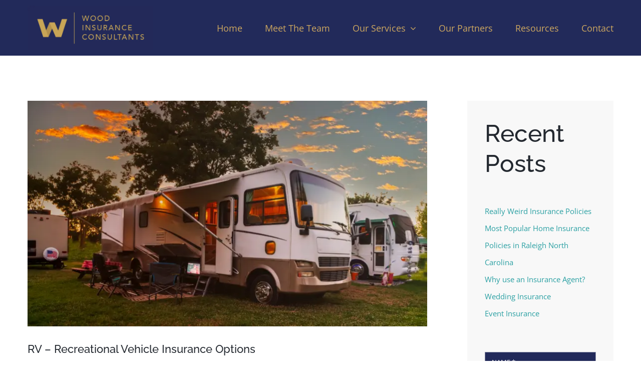

--- FILE ---
content_type: text/html; charset=UTF-8
request_url: https://woodinsurancenc.com/rv-insurance/rv-recreational-vehicle/
body_size: 15742
content:
<!-- This page is cached by the Hummingbird Performance plugin v3.19.0 - https://wordpress.org/plugins/hummingbird-performance/. --><!DOCTYPE html>
<html class="avada-html-layout-wide avada-html-header-position-top" lang="en-US" prefix="og: http://ogp.me/ns# fb: http://ogp.me/ns/fb#">
<head>
	<meta http-equiv="X-UA-Compatible" content="IE=edge" />
	<meta http-equiv="Content-Type" content="text/html; charset=utf-8"/>
	<meta name="viewport" content="width=device-width, initial-scale=1" />
	<title>RV - Recreational Vehicle Insurance Options - Wood Insurance Agency - Raleigh - North Carolina</title>
<meta name='robots' content='max-image-preview:large' />
<link rel='dns-prefetch' href='//hb.wpmucdn.com' />
<link href='//hb.wpmucdn.com' rel='preconnect' />
<link rel="alternate" type="application/rss+xml" title="Wood Insurance Consultants &raquo; Feed" href="https://woodinsurancenc.com/feed/" />
<link rel="alternate" type="application/rss+xml" title="Wood Insurance Consultants &raquo; Comments Feed" href="https://woodinsurancenc.com/comments/feed/" />
								<link rel="icon" href="https://woodinsurancenc.com/wp-content/uploads/2021/10/Falcon.jpeg" type="image/jpeg" />
		
					<!-- Apple Touch Icon -->
						<link rel="apple-touch-icon" sizes="180x180" href="https://woodinsurancenc.com/wp-content/uploads/2021/10/Falcon.jpeg" type="image/jpeg">
		
					<!-- Android Icon -->
						<link rel="icon" sizes="192x192" href="https://woodinsurancenc.com/wp-content/uploads/2021/10/Falcon.jpeg" type="image/jpeg">
		
					<!-- MS Edge Icon -->
						<meta name="msapplication-TileImage" content="https://woodinsurancenc.com/wp-content/uploads/2021/10/Falcon.jpeg" type="image/jpeg">
				<link rel="alternate" type="application/rss+xml" title="Wood Insurance Consultants &raquo; RV &#8211; Recreational Vehicle Insurance Options Comments Feed" href="https://woodinsurancenc.com/rv-insurance/rv-recreational-vehicle/feed/" />
<link rel="alternate" title="oEmbed (JSON)" type="application/json+oembed" href="https://woodinsurancenc.com/wp-json/oembed/1.0/embed?url=https%3A%2F%2Fwoodinsurancenc.com%2Frv-insurance%2Frv-recreational-vehicle%2F" />
<link rel="alternate" title="oEmbed (XML)" type="text/xml+oembed" href="https://woodinsurancenc.com/wp-json/oembed/1.0/embed?url=https%3A%2F%2Fwoodinsurancenc.com%2Frv-insurance%2Frv-recreational-vehicle%2F&#038;format=xml" />
					<meta name="description" content="If you are a resident of Raleigh North Carolina and own an RV, it is important to have the right insurance policy in place. RV insurance can protect you from a variety of risks, including damage to your vehicle, theft, and liability in the event that someone is injured while on your property. At Wood"/>
				
		<meta property="og:locale" content="en_US"/>
		<meta property="og:type" content="article"/>
		<meta property="og:site_name" content="Wood Insurance Consultants"/>
		<meta property="og:title" content="RV - Recreational Vehicle Insurance Options - Wood Insurance Agency - Raleigh - North Carolina"/>
				<meta property="og:description" content="If you are a resident of Raleigh North Carolina and own an RV, it is important to have the right insurance policy in place. RV insurance can protect you from a variety of risks, including damage to your vehicle, theft, and liability in the event that someone is injured while on your property. At Wood"/>
				<meta property="og:url" content="https://woodinsurancenc.com/rv-insurance/rv-recreational-vehicle/"/>
										<meta property="article:published_time" content="2022-01-30T17:13:22+00:00"/>
							<meta property="article:modified_time" content="2022-07-20T21:44:03+00:00"/>
								<meta name="author" content="Thomas Wood Insurance"/>
								<meta property="og:image" content="https://woodinsurancenc.com/wp-content/uploads/2022/01/AdobeStock_446640285-scaled.jpg"/>
		<meta property="og:image:width" content="2560"/>
		<meta property="og:image:height" content="1442"/>
		<meta property="og:image:type" content="image/jpeg"/>
				<style id='wp-img-auto-sizes-contain-inline-css' type='text/css'>
img:is([sizes=auto i],[sizes^="auto," i]){contain-intrinsic-size:3000px 1500px}
/*# sourceURL=wp-img-auto-sizes-contain-inline-css */
</style>
<style id='wp-emoji-styles-inline-css' type='text/css'>

	img.wp-smiley, img.emoji {
		display: inline !important;
		border: none !important;
		box-shadow: none !important;
		height: 1em !important;
		width: 1em !important;
		margin: 0 0.07em !important;
		vertical-align: -0.1em !important;
		background: none !important;
		padding: 0 !important;
	}
/*# sourceURL=wp-emoji-styles-inline-css */
</style>
<link rel='stylesheet' id='fusion-dynamic-css-css' href='https://woodinsurancenc.com/wp-content/uploads/fusion-styles/97eb6925702f6f6a203796280fce6a82.min.css?ver=3.14.2' type='text/css' media='all' />
<script type="text/javascript" src="https://hb.wpmucdn.com/woodinsurancenc.com/6551cf6f-e422-4295-bb88-134e65b08dcb.js" id="wphb-1-js"></script>
<script type="text/javascript" id="beehive-gtm-frontend-header-js-after">
/* <![CDATA[ */
var dataLayer = [];
(function(w,d,s,l,i){w[l]=w[l]||[];w[l].push({'gtm.start':
			new Date().getTime(),event:'gtm.js'});var f=d.getElementsByTagName(s)[0],
			j=d.createElement(s),dl=l!='dataLayer'?'&l='+l:'';j.async=true;j.src=
			'https://www.googletagmanager.com/gtm.js?id='+i+dl;f.parentNode.insertBefore(j,f);
			})(window,document,'script','dataLayer','GTM-WR358B9');
//# sourceURL=beehive-gtm-frontend-header-js-after
/* ]]> */
</script>
<link rel="https://api.w.org/" href="https://woodinsurancenc.com/wp-json/" /><link rel="alternate" title="JSON" type="application/json" href="https://woodinsurancenc.com/wp-json/wp/v2/posts/484" /><link rel="EditURI" type="application/rsd+xml" title="RSD" href="https://woodinsurancenc.com/xmlrpc.php?rsd" />
<link rel='shortlink' href='https://woodinsurancenc.com/?p=484' />
<link rel="preload" href="https://woodinsurancenc.com/wp-content/themes/Avada/includes/lib/assets/fonts/icomoon/awb-icons.woff" as="font" type="font/woff" crossorigin><link rel="preload" href="//woodinsurancenc.com/wp-content/themes/Avada/includes/lib/assets/fonts/fontawesome/webfonts/fa-brands-400.woff2" as="font" type="font/woff2" crossorigin><link rel="preload" href="//woodinsurancenc.com/wp-content/themes/Avada/includes/lib/assets/fonts/fontawesome/webfonts/fa-regular-400.woff2" as="font" type="font/woff2" crossorigin><link rel="preload" href="//woodinsurancenc.com/wp-content/themes/Avada/includes/lib/assets/fonts/fontawesome/webfonts/fa-solid-900.woff2" as="font" type="font/woff2" crossorigin><link rel="preload" href="https://woodinsurancenc.com/wp-content/uploads/fusion-icons/architecture-v1.0/fonts/architecture.ttf?lz6hv6" as="font" type="font/ttf" crossorigin><style type="text/css" id="css-fb-visibility">@media screen and (max-width: 640px){.fusion-no-small-visibility{display:none !important;}body .sm-text-align-center{text-align:center !important;}body .sm-text-align-left{text-align:left !important;}body .sm-text-align-right{text-align:right !important;}body .sm-text-align-justify{text-align:justify !important;}body .sm-flex-align-center{justify-content:center !important;}body .sm-flex-align-flex-start{justify-content:flex-start !important;}body .sm-flex-align-flex-end{justify-content:flex-end !important;}body .sm-mx-auto{margin-left:auto !important;margin-right:auto !important;}body .sm-ml-auto{margin-left:auto !important;}body .sm-mr-auto{margin-right:auto !important;}body .fusion-absolute-position-small{position:absolute;width:100%;}.awb-sticky.awb-sticky-small{ position: sticky; top: var(--awb-sticky-offset,0); }}@media screen and (min-width: 641px) and (max-width: 800px){.fusion-no-medium-visibility{display:none !important;}body .md-text-align-center{text-align:center !important;}body .md-text-align-left{text-align:left !important;}body .md-text-align-right{text-align:right !important;}body .md-text-align-justify{text-align:justify !important;}body .md-flex-align-center{justify-content:center !important;}body .md-flex-align-flex-start{justify-content:flex-start !important;}body .md-flex-align-flex-end{justify-content:flex-end !important;}body .md-mx-auto{margin-left:auto !important;margin-right:auto !important;}body .md-ml-auto{margin-left:auto !important;}body .md-mr-auto{margin-right:auto !important;}body .fusion-absolute-position-medium{position:absolute;width:100%;}.awb-sticky.awb-sticky-medium{ position: sticky; top: var(--awb-sticky-offset,0); }}@media screen and (min-width: 801px){.fusion-no-large-visibility{display:none !important;}body .lg-text-align-center{text-align:center !important;}body .lg-text-align-left{text-align:left !important;}body .lg-text-align-right{text-align:right !important;}body .lg-text-align-justify{text-align:justify !important;}body .lg-flex-align-center{justify-content:center !important;}body .lg-flex-align-flex-start{justify-content:flex-start !important;}body .lg-flex-align-flex-end{justify-content:flex-end !important;}body .lg-mx-auto{margin-left:auto !important;margin-right:auto !important;}body .lg-ml-auto{margin-left:auto !important;}body .lg-mr-auto{margin-right:auto !important;}body .fusion-absolute-position-large{position:absolute;width:100%;}.awb-sticky.awb-sticky-large{ position: sticky; top: var(--awb-sticky-offset,0); }}</style><meta name="description" content="If you are a resident of Raleigh North Carolina and own an RV, it is important to have the right insurance policy in place. RV insurance can protect you fro ..." />
<script type="application/ld+json">{"@context":"https:\/\/schema.org","@graph":[{"@type":"Organization","@id":"https:\/\/woodinsurancenc.com\/#schema-publishing-organization","url":"https:\/\/woodinsurancenc.com","name":"Wood Insurance Consultants","logo":{"@type":"ImageObject","@id":"https:\/\/woodinsurancenc.com\/#schema-organization-logo","url":"https:\/\/woodinsurancenc.com\/wp-content\/uploads\/2021\/10\/45953575_1941262365966950_4860770589469573120_n.jpeg","height":60,"width":60}},{"@type":"WebSite","@id":"https:\/\/woodinsurancenc.com\/#schema-website","url":"https:\/\/woodinsurancenc.com","name":"Wood Insurance Consultants","encoding":"UTF-8","potentialAction":{"@type":"SearchAction","target":"https:\/\/woodinsurancenc.com\/search\/{search_term_string}\/","query-input":"required name=search_term_string"},"image":{"@type":"ImageObject","@id":"https:\/\/woodinsurancenc.com\/#schema-site-logo","url":"https:\/\/woodinsurancenc.com\/wp-content\/uploads\/2021\/10\/45953575_1941262365966950_4860770589469573120_n.jpeg","height":320,"width":320}},{"@type":"BreadcrumbList","@id":"https:\/\/woodinsurancenc.com\/rv-insurance\/rv-recreational-vehicle?page&name=rv-recreational-vehicle&category_name=rv-insurance\/#breadcrumb","itemListElement":[{"@type":"ListItem","position":1,"name":"Home","item":"https:\/\/woodinsurancenc.com"},{"@type":"ListItem","position":2,"name":"Newsfeed","item":"https:\/\/woodinsurancenc.com\/newsfeed\/"},{"@type":"ListItem","position":3,"name":"RV Insurance","item":"https:\/\/woodinsurancenc.com\/category\/rv-insurance\/"},{"@type":"ListItem","position":4,"name":"RV &#8211; Recreational Vehicle Insurance Options"}]},{"@type":"Person","@id":"https:\/\/woodinsurancenc.com\/author\/thomas-wood-insurance\/#schema-author","name":"Thomas Wood Insurance","url":"https:\/\/woodinsurancenc.com\/author\/thomas-wood-insurance\/"},{"@type":"WebPage","@id":"https:\/\/woodinsurancenc.com\/rv-insurance\/rv-recreational-vehicle\/#schema-webpage","isPartOf":{"@id":"https:\/\/woodinsurancenc.com\/#schema-website"},"publisher":{"@id":"https:\/\/woodinsurancenc.com\/#schema-publishing-organization"},"url":"https:\/\/woodinsurancenc.com\/rv-insurance\/rv-recreational-vehicle\/","hasPart":[{"@type":"SiteNavigationElement","@id":"https:\/\/woodinsurancenc.com\/rv-insurance\/rv-recreational-vehicle\/#schema-nav-element-790","name":"","url":"https:\/\/woodinsurancenc.com\/"},{"@type":"SiteNavigationElement","@id":"https:\/\/woodinsurancenc.com\/rv-insurance\/rv-recreational-vehicle\/#schema-nav-element-20","name":"Meet The Team","url":"https:\/\/woodinsurancenc.com\/meet-wood-insurance\/"},{"@type":"SiteNavigationElement","@id":"https:\/\/woodinsurancenc.com\/rv-insurance\/rv-recreational-vehicle\/#schema-nav-element-19","name":"Our Services","url":"https:\/\/woodinsurancenc.com\/services\/"},{"@type":"SiteNavigationElement","@id":"https:\/\/woodinsurancenc.com\/rv-insurance\/rv-recreational-vehicle\/#schema-nav-element-628","name":"","url":"https:\/\/woodinsurancenc.com\/auto-insurance\/"},{"@type":"SiteNavigationElement","@id":"https:\/\/woodinsurancenc.com\/rv-insurance\/rv-recreational-vehicle\/#schema-nav-element-652","name":"","url":"https:\/\/woodinsurancenc.com\/commercial-insurance\/"},{"@type":"SiteNavigationElement","@id":"https:\/\/woodinsurancenc.com\/rv-insurance\/rv-recreational-vehicle\/#schema-nav-element-651","name":"","url":"https:\/\/woodinsurancenc.com\/life-insurance\/"},{"@type":"SiteNavigationElement","@id":"https:\/\/woodinsurancenc.com\/rv-insurance\/rv-recreational-vehicle\/#schema-nav-element-650","name":"","url":"https:\/\/woodinsurancenc.com\/home-owners-insurance\/"},{"@type":"SiteNavigationElement","@id":"https:\/\/woodinsurancenc.com\/rv-insurance\/rv-recreational-vehicle\/#schema-nav-element-649","name":"","url":"https:\/\/woodinsurancenc.com\/umbrella-insurance\/"},{"@type":"SiteNavigationElement","@id":"https:\/\/woodinsurancenc.com\/rv-insurance\/rv-recreational-vehicle\/#schema-nav-element-18","name":"","url":"https:\/\/woodinsurancenc.com\/our-partners\/"},{"@type":"SiteNavigationElement","@id":"https:\/\/woodinsurancenc.com\/rv-insurance\/rv-recreational-vehicle\/#schema-nav-element-5527","name":"Resources","url":"https:\/\/woodinsurancenc.com\/articles\/"},{"@type":"SiteNavigationElement","@id":"https:\/\/woodinsurancenc.com\/rv-insurance\/rv-recreational-vehicle\/#schema-nav-element-17","name":"Contact","url":"https:\/\/woodinsurancenc.com\/contact-wood-insurance\/"}]},{"@type":"InsuranceAgency","@id":"https:\/\/woodinsurancenc.com","name":"Wood Insurance Consultants","logo":{"@type":"ImageObject","@id":"https:\/\/woodinsurancenc.com\/#schema-organization-logo","url":"https:\/\/woodinsurancenc.com\/wp-content\/uploads\/2021\/10\/45953575_1941262365966950_4860770589469573120_n.jpeg","height":"320","width":"320"},"url":"https:\/\/woodinsurancenc.com","priceRange":"$","currenciesAccepted":"USD","paymentAccepted":"Credit Card","address":[{"@type":"PostalAddress","streetAddress":"350 East Six Forks RD","addressLocality":"Raleigh","addressRegion":"North Carolina","addressCountry":"USA","postalCode":"27609"}],"image":[{"@type":"ImageObject","@id":"https:\/\/woodinsurancenc.com\/#schema-organization-logo","url":"https:\/\/woodinsurancenc.com\/wp-content\/uploads\/2021\/10\/45953575_1941262365966950_4860770589469573120_n.jpeg","height":"320","width":"320"}]}]}</script>
<meta property="og:type" content="article" />
<meta property="og:url" content="https://woodinsurancenc.com/rv-insurance/rv-recreational-vehicle/" />
<meta property="og:title" content="RV - Recreational Vehicle Insurance Options - Wood Insurance Agency - Raleigh - North Carolina" />
<meta property="og:description" content="If you are a resident of Raleigh North Carolina and own an RV, it is important to have the right insurance policy in place. RV insurance can protect you fro ..." />
<meta property="og:image" content="https://woodinsurancenc.com/wp-content/uploads/2022/01/AdobeStock_446640285-scaled.jpg" />
<meta property="og:image:width" content="2560" />
<meta property="og:image:height" content="1442" />
<meta property="article:published_time" content="2022-01-30T17:13:22" />
<meta property="article:author" content="Thomas Wood Insurance" />
<meta name="twitter:card" content="summary_large_image" />
<meta name="twitter:title" content="RV - Recreational Vehicle Insurance Options - Wood Insurance Agency - Raleigh - North Carolina" />
<meta name="twitter:description" content="If you are a resident of Raleigh North Carolina and own an RV, it is important to have the right insurance policy in place. RV insurance can protect you fro ..." />
<meta name="twitter:image" content="https://woodinsurancenc.com/wp-content/uploads/2022/01/AdobeStock_446640285-scaled.jpg" />
<!-- /SEO -->
<style type="text/css" id="branda-admin-bar-logo">
body #wpadminbar #wp-admin-bar-wp-logo > .ab-item {
	background-image: url(https://woodinsurancenc.com/wp-content/uploads/2021/09/emojipng.com-198549.png);
	background-repeat: no-repeat;
	background-position: 50%;
	background-size: 80%;
}
body #wpadminbar #wp-admin-bar-wp-logo > .ab-item .ab-icon:before {
	content: " ";
}
</style>
		<script type="text/javascript">
			var doc = document.documentElement;
			doc.setAttribute( 'data-useragent', navigator.userAgent );
		</script>
		<!-- Global site tag (gtag.js) - Google Analytics -->
<script async src="https://www.googletagmanager.com/gtag/js?id=G-LS322S157H"></script>
<script>
  window.dataLayer = window.dataLayer || [];
  function gtag(){dataLayer.push(arguments);}
  gtag('js', new Date());

  gtag('config', 'G-LS322S157H');
</script>
	<style id='wp-block-heading-inline-css' type='text/css'>
h1:where(.wp-block-heading).has-background,h2:where(.wp-block-heading).has-background,h3:where(.wp-block-heading).has-background,h4:where(.wp-block-heading).has-background,h5:where(.wp-block-heading).has-background,h6:where(.wp-block-heading).has-background{padding:1.25em 2.375em}h1.has-text-align-left[style*=writing-mode]:where([style*=vertical-lr]),h1.has-text-align-right[style*=writing-mode]:where([style*=vertical-rl]),h2.has-text-align-left[style*=writing-mode]:where([style*=vertical-lr]),h2.has-text-align-right[style*=writing-mode]:where([style*=vertical-rl]),h3.has-text-align-left[style*=writing-mode]:where([style*=vertical-lr]),h3.has-text-align-right[style*=writing-mode]:where([style*=vertical-rl]),h4.has-text-align-left[style*=writing-mode]:where([style*=vertical-lr]),h4.has-text-align-right[style*=writing-mode]:where([style*=vertical-rl]),h5.has-text-align-left[style*=writing-mode]:where([style*=vertical-lr]),h5.has-text-align-right[style*=writing-mode]:where([style*=vertical-rl]),h6.has-text-align-left[style*=writing-mode]:where([style*=vertical-lr]),h6.has-text-align-right[style*=writing-mode]:where([style*=vertical-rl]){rotate:180deg}
/*# sourceURL=https://woodinsurancenc.com/wp-includes/blocks/heading/style.min.css */
</style>
<style id='wp-block-latest-posts-inline-css' type='text/css'>
.wp-block-latest-posts{box-sizing:border-box}.wp-block-latest-posts.alignleft{margin-right:2em}.wp-block-latest-posts.alignright{margin-left:2em}.wp-block-latest-posts.wp-block-latest-posts__list{list-style:none}.wp-block-latest-posts.wp-block-latest-posts__list li{clear:both;overflow-wrap:break-word}.wp-block-latest-posts.is-grid{display:flex;flex-wrap:wrap}.wp-block-latest-posts.is-grid li{margin:0 1.25em 1.25em 0;width:100%}@media (min-width:600px){.wp-block-latest-posts.columns-2 li{width:calc(50% - .625em)}.wp-block-latest-posts.columns-2 li:nth-child(2n){margin-right:0}.wp-block-latest-posts.columns-3 li{width:calc(33.33333% - .83333em)}.wp-block-latest-posts.columns-3 li:nth-child(3n){margin-right:0}.wp-block-latest-posts.columns-4 li{width:calc(25% - .9375em)}.wp-block-latest-posts.columns-4 li:nth-child(4n){margin-right:0}.wp-block-latest-posts.columns-5 li{width:calc(20% - 1em)}.wp-block-latest-posts.columns-5 li:nth-child(5n){margin-right:0}.wp-block-latest-posts.columns-6 li{width:calc(16.66667% - 1.04167em)}.wp-block-latest-posts.columns-6 li:nth-child(6n){margin-right:0}}:root :where(.wp-block-latest-posts.is-grid){padding:0}:root :where(.wp-block-latest-posts.wp-block-latest-posts__list){padding-left:0}.wp-block-latest-posts__post-author,.wp-block-latest-posts__post-date{display:block;font-size:.8125em}.wp-block-latest-posts__post-excerpt,.wp-block-latest-posts__post-full-content{margin-bottom:1em;margin-top:.5em}.wp-block-latest-posts__featured-image a{display:inline-block}.wp-block-latest-posts__featured-image img{height:auto;max-width:100%;width:auto}.wp-block-latest-posts__featured-image.alignleft{float:left;margin-right:1em}.wp-block-latest-posts__featured-image.alignright{float:right;margin-left:1em}.wp-block-latest-posts__featured-image.aligncenter{margin-bottom:1em;text-align:center}
/*# sourceURL=https://woodinsurancenc.com/wp-includes/blocks/latest-posts/style.min.css */
</style>
<style id='wp-block-group-inline-css' type='text/css'>
.wp-block-group{box-sizing:border-box}:where(.wp-block-group.wp-block-group-is-layout-constrained){position:relative}
/*# sourceURL=https://woodinsurancenc.com/wp-includes/blocks/group/style.min.css */
</style>
<style id='wp-block-group-theme-inline-css' type='text/css'>
:where(.wp-block-group.has-background){padding:1.25em 2.375em}
/*# sourceURL=https://woodinsurancenc.com/wp-includes/blocks/group/theme.min.css */
</style>
<style id='global-styles-inline-css' type='text/css'>
:root{--wp--preset--aspect-ratio--square: 1;--wp--preset--aspect-ratio--4-3: 4/3;--wp--preset--aspect-ratio--3-4: 3/4;--wp--preset--aspect-ratio--3-2: 3/2;--wp--preset--aspect-ratio--2-3: 2/3;--wp--preset--aspect-ratio--16-9: 16/9;--wp--preset--aspect-ratio--9-16: 9/16;--wp--preset--color--black: #000000;--wp--preset--color--cyan-bluish-gray: #abb8c3;--wp--preset--color--white: #ffffff;--wp--preset--color--pale-pink: #f78da7;--wp--preset--color--vivid-red: #cf2e2e;--wp--preset--color--luminous-vivid-orange: #ff6900;--wp--preset--color--luminous-vivid-amber: #fcb900;--wp--preset--color--light-green-cyan: #7bdcb5;--wp--preset--color--vivid-green-cyan: #00d084;--wp--preset--color--pale-cyan-blue: #8ed1fc;--wp--preset--color--vivid-cyan-blue: #0693e3;--wp--preset--color--vivid-purple: #9b51e0;--wp--preset--color--awb-color-1: rgba(255,255,255,1);--wp--preset--color--awb-color-2: rgba(249,249,251,1);--wp--preset--color--awb-color-3: rgba(226,226,226,1);--wp--preset--color--awb-color-4: rgba(224,222,222,1);--wp--preset--color--awb-color-5: rgba(43,160,163,1);--wp--preset--color--awb-color-6: rgba(90,93,98,1);--wp--preset--color--awb-color-7: rgba(34,42,90,1);--wp--preset--color--awb-color-8: rgba(36,39,45,1);--wp--preset--color--awb-color-custom-10: rgba(101,188,123,1);--wp--preset--color--awb-color-custom-11: rgba(36,41,48,1);--wp--preset--color--awb-color-custom-12: rgba(51,51,51,1);--wp--preset--color--awb-color-custom-13: rgba(33,41,52,1);--wp--preset--color--awb-color-custom-14: rgba(74,78,87,1);--wp--preset--color--awb-color-custom-15: rgba(206,168,96,1);--wp--preset--color--awb-color-custom-16: rgba(116,116,116,1);--wp--preset--color--awb-color-custom-17: rgba(160,206,78,1);--wp--preset--color--awb-color-custom-18: rgba(248,248,248,1);--wp--preset--gradient--vivid-cyan-blue-to-vivid-purple: linear-gradient(135deg,rgb(6,147,227) 0%,rgb(155,81,224) 100%);--wp--preset--gradient--light-green-cyan-to-vivid-green-cyan: linear-gradient(135deg,rgb(122,220,180) 0%,rgb(0,208,130) 100%);--wp--preset--gradient--luminous-vivid-amber-to-luminous-vivid-orange: linear-gradient(135deg,rgb(252,185,0) 0%,rgb(255,105,0) 100%);--wp--preset--gradient--luminous-vivid-orange-to-vivid-red: linear-gradient(135deg,rgb(255,105,0) 0%,rgb(207,46,46) 100%);--wp--preset--gradient--very-light-gray-to-cyan-bluish-gray: linear-gradient(135deg,rgb(238,238,238) 0%,rgb(169,184,195) 100%);--wp--preset--gradient--cool-to-warm-spectrum: linear-gradient(135deg,rgb(74,234,220) 0%,rgb(151,120,209) 20%,rgb(207,42,186) 40%,rgb(238,44,130) 60%,rgb(251,105,98) 80%,rgb(254,248,76) 100%);--wp--preset--gradient--blush-light-purple: linear-gradient(135deg,rgb(255,206,236) 0%,rgb(152,150,240) 100%);--wp--preset--gradient--blush-bordeaux: linear-gradient(135deg,rgb(254,205,165) 0%,rgb(254,45,45) 50%,rgb(107,0,62) 100%);--wp--preset--gradient--luminous-dusk: linear-gradient(135deg,rgb(255,203,112) 0%,rgb(199,81,192) 50%,rgb(65,88,208) 100%);--wp--preset--gradient--pale-ocean: linear-gradient(135deg,rgb(255,245,203) 0%,rgb(182,227,212) 50%,rgb(51,167,181) 100%);--wp--preset--gradient--electric-grass: linear-gradient(135deg,rgb(202,248,128) 0%,rgb(113,206,126) 100%);--wp--preset--gradient--midnight: linear-gradient(135deg,rgb(2,3,129) 0%,rgb(40,116,252) 100%);--wp--preset--font-size--small: 11.25px;--wp--preset--font-size--medium: 20px;--wp--preset--font-size--large: 22.5px;--wp--preset--font-size--x-large: 42px;--wp--preset--font-size--normal: 15px;--wp--preset--font-size--xlarge: 30px;--wp--preset--font-size--huge: 45px;--wp--preset--spacing--20: 0.44rem;--wp--preset--spacing--30: 0.67rem;--wp--preset--spacing--40: 1rem;--wp--preset--spacing--50: 1.5rem;--wp--preset--spacing--60: 2.25rem;--wp--preset--spacing--70: 3.38rem;--wp--preset--spacing--80: 5.06rem;--wp--preset--shadow--natural: 6px 6px 9px rgba(0, 0, 0, 0.2);--wp--preset--shadow--deep: 12px 12px 50px rgba(0, 0, 0, 0.4);--wp--preset--shadow--sharp: 6px 6px 0px rgba(0, 0, 0, 0.2);--wp--preset--shadow--outlined: 6px 6px 0px -3px rgb(255, 255, 255), 6px 6px rgb(0, 0, 0);--wp--preset--shadow--crisp: 6px 6px 0px rgb(0, 0, 0);}:where(.is-layout-flex){gap: 0.5em;}:where(.is-layout-grid){gap: 0.5em;}body .is-layout-flex{display: flex;}.is-layout-flex{flex-wrap: wrap;align-items: center;}.is-layout-flex > :is(*, div){margin: 0;}body .is-layout-grid{display: grid;}.is-layout-grid > :is(*, div){margin: 0;}:where(.wp-block-columns.is-layout-flex){gap: 2em;}:where(.wp-block-columns.is-layout-grid){gap: 2em;}:where(.wp-block-post-template.is-layout-flex){gap: 1.25em;}:where(.wp-block-post-template.is-layout-grid){gap: 1.25em;}.has-black-color{color: var(--wp--preset--color--black) !important;}.has-cyan-bluish-gray-color{color: var(--wp--preset--color--cyan-bluish-gray) !important;}.has-white-color{color: var(--wp--preset--color--white) !important;}.has-pale-pink-color{color: var(--wp--preset--color--pale-pink) !important;}.has-vivid-red-color{color: var(--wp--preset--color--vivid-red) !important;}.has-luminous-vivid-orange-color{color: var(--wp--preset--color--luminous-vivid-orange) !important;}.has-luminous-vivid-amber-color{color: var(--wp--preset--color--luminous-vivid-amber) !important;}.has-light-green-cyan-color{color: var(--wp--preset--color--light-green-cyan) !important;}.has-vivid-green-cyan-color{color: var(--wp--preset--color--vivid-green-cyan) !important;}.has-pale-cyan-blue-color{color: var(--wp--preset--color--pale-cyan-blue) !important;}.has-vivid-cyan-blue-color{color: var(--wp--preset--color--vivid-cyan-blue) !important;}.has-vivid-purple-color{color: var(--wp--preset--color--vivid-purple) !important;}.has-black-background-color{background-color: var(--wp--preset--color--black) !important;}.has-cyan-bluish-gray-background-color{background-color: var(--wp--preset--color--cyan-bluish-gray) !important;}.has-white-background-color{background-color: var(--wp--preset--color--white) !important;}.has-pale-pink-background-color{background-color: var(--wp--preset--color--pale-pink) !important;}.has-vivid-red-background-color{background-color: var(--wp--preset--color--vivid-red) !important;}.has-luminous-vivid-orange-background-color{background-color: var(--wp--preset--color--luminous-vivid-orange) !important;}.has-luminous-vivid-amber-background-color{background-color: var(--wp--preset--color--luminous-vivid-amber) !important;}.has-light-green-cyan-background-color{background-color: var(--wp--preset--color--light-green-cyan) !important;}.has-vivid-green-cyan-background-color{background-color: var(--wp--preset--color--vivid-green-cyan) !important;}.has-pale-cyan-blue-background-color{background-color: var(--wp--preset--color--pale-cyan-blue) !important;}.has-vivid-cyan-blue-background-color{background-color: var(--wp--preset--color--vivid-cyan-blue) !important;}.has-vivid-purple-background-color{background-color: var(--wp--preset--color--vivid-purple) !important;}.has-black-border-color{border-color: var(--wp--preset--color--black) !important;}.has-cyan-bluish-gray-border-color{border-color: var(--wp--preset--color--cyan-bluish-gray) !important;}.has-white-border-color{border-color: var(--wp--preset--color--white) !important;}.has-pale-pink-border-color{border-color: var(--wp--preset--color--pale-pink) !important;}.has-vivid-red-border-color{border-color: var(--wp--preset--color--vivid-red) !important;}.has-luminous-vivid-orange-border-color{border-color: var(--wp--preset--color--luminous-vivid-orange) !important;}.has-luminous-vivid-amber-border-color{border-color: var(--wp--preset--color--luminous-vivid-amber) !important;}.has-light-green-cyan-border-color{border-color: var(--wp--preset--color--light-green-cyan) !important;}.has-vivid-green-cyan-border-color{border-color: var(--wp--preset--color--vivid-green-cyan) !important;}.has-pale-cyan-blue-border-color{border-color: var(--wp--preset--color--pale-cyan-blue) !important;}.has-vivid-cyan-blue-border-color{border-color: var(--wp--preset--color--vivid-cyan-blue) !important;}.has-vivid-purple-border-color{border-color: var(--wp--preset--color--vivid-purple) !important;}.has-vivid-cyan-blue-to-vivid-purple-gradient-background{background: var(--wp--preset--gradient--vivid-cyan-blue-to-vivid-purple) !important;}.has-light-green-cyan-to-vivid-green-cyan-gradient-background{background: var(--wp--preset--gradient--light-green-cyan-to-vivid-green-cyan) !important;}.has-luminous-vivid-amber-to-luminous-vivid-orange-gradient-background{background: var(--wp--preset--gradient--luminous-vivid-amber-to-luminous-vivid-orange) !important;}.has-luminous-vivid-orange-to-vivid-red-gradient-background{background: var(--wp--preset--gradient--luminous-vivid-orange-to-vivid-red) !important;}.has-very-light-gray-to-cyan-bluish-gray-gradient-background{background: var(--wp--preset--gradient--very-light-gray-to-cyan-bluish-gray) !important;}.has-cool-to-warm-spectrum-gradient-background{background: var(--wp--preset--gradient--cool-to-warm-spectrum) !important;}.has-blush-light-purple-gradient-background{background: var(--wp--preset--gradient--blush-light-purple) !important;}.has-blush-bordeaux-gradient-background{background: var(--wp--preset--gradient--blush-bordeaux) !important;}.has-luminous-dusk-gradient-background{background: var(--wp--preset--gradient--luminous-dusk) !important;}.has-pale-ocean-gradient-background{background: var(--wp--preset--gradient--pale-ocean) !important;}.has-electric-grass-gradient-background{background: var(--wp--preset--gradient--electric-grass) !important;}.has-midnight-gradient-background{background: var(--wp--preset--gradient--midnight) !important;}.has-small-font-size{font-size: var(--wp--preset--font-size--small) !important;}.has-medium-font-size{font-size: var(--wp--preset--font-size--medium) !important;}.has-large-font-size{font-size: var(--wp--preset--font-size--large) !important;}.has-x-large-font-size{font-size: var(--wp--preset--font-size--x-large) !important;}
/*# sourceURL=global-styles-inline-css */
</style>
</head>

<body class="wp-singular post-template-default single single-post postid-484 single-format-standard wp-theme-Avada has-sidebar fusion-image-hovers fusion-pagination-sizing fusion-button_type-flat fusion-button_span-no fusion-button_gradient-linear avada-image-rollover-circle-no avada-image-rollover-no fusion-body ltr fusion-sticky-header no-tablet-sticky-header no-mobile-sticky-header fusion-disable-outline fusion-sub-menu-fade mobile-logo-pos-left layout-wide-mode avada-has-boxed-modal-shadow-none layout-scroll-offset-full avada-has-zero-margin-offset-top fusion-top-header menu-text-align-left mobile-menu-design-modern fusion-show-pagination-text fusion-header-layout-v1 avada-responsive avada-footer-fx-none avada-menu-highlight-style-bar fusion-search-form-classic fusion-main-menu-search-dropdown fusion-avatar-square avada-dropdown-styles avada-blog-layout-large alternate avada-blog-archive-layout-large alternate avada-header-shadow-no avada-menu-icon-position-left avada-has-megamenu-shadow avada-has-mainmenu-dropdown-divider avada-has-breadcrumb-mobile-hidden avada-has-titlebar-hide avada-has-pagination-padding avada-flyout-menu-direction-fade avada-ec-views-v1" data-awb-post-id="484">
			<noscript>
			<iframe src="https://www.googletagmanager.com/ns.html?id=GTM-WR358B9" height="0" width="0" style="display:none;visibility:hidden"></iframe>
		</noscript>
			<a class="skip-link screen-reader-text" href="#content">Skip to content</a>

	<div id="boxed-wrapper">
		
		<div id="wrapper" class="fusion-wrapper">
			<div id="home" style="position:relative;top:-1px;"></div>
												<div class="fusion-tb-header"><div class="fusion-fullwidth fullwidth-box fusion-builder-row-1 fusion-flex-container nonhundred-percent-fullwidth non-hundred-percent-height-scrolling fusion-sticky-container fusion-custom-z-index" style="--awb-border-radius-top-left:0px;--awb-border-radius-top-right:0px;--awb-border-radius-bottom-right:0px;--awb-border-radius-bottom-left:0px;--awb-z-index:9999;--awb-padding-top:0px;--awb-padding-bottom:0px;--awb-padding-top-small:15px;--awb-padding-bottom-small:15px;--awb-margin-bottom:0px;--awb-min-height:60px;--awb-background-color:#222a5a;--awb-flex-wrap:wrap;" data-transition-offset="100" data-scroll-offset="0" data-sticky-large-visibility="1" ><div class="fusion-builder-row fusion-row fusion-flex-align-items-center fusion-flex-content-wrap" style="max-width:calc( 1170px + 0px );margin-left: calc(-0px / 2 );margin-right: calc(-0px / 2 );"><div class="fusion-layout-column fusion_builder_column fusion-builder-column-0 fusion_builder_column_1_4 1_4 fusion-flex-column fusion-column-inner-bg-wrapper" style="--awb-inner-bg-size:cover;--awb-width-large:25%;--awb-margin-top-large:0px;--awb-spacing-right-large:0px;--awb-margin-bottom-large:0px;--awb-spacing-left-large:0px;--awb-width-medium:25%;--awb-order-medium:0;--awb-spacing-right-medium:0px;--awb-spacing-left-medium:0px;--awb-width-small:75%;--awb-order-small:0;--awb-spacing-right-small:0px;--awb-spacing-left-small:0px;"><span class="fusion-column-inner-bg hover-type-none"><a class="fusion-column-anchor" href="https://woodinsurancenc.com/"><span class="fusion-column-inner-bg-image"></span></a></span><div class="fusion-column-wrapper fusion-column-has-shadow fusion-flex-justify-content-flex-start fusion-content-layout-row fusion-content-nowrap"><div class="fusion-image-element " style="--awb-margin-right:10px;--awb-max-width:250px;--awb-caption-title-font-family:var(--h2_typography-font-family);--awb-caption-title-font-weight:var(--h2_typography-font-weight);--awb-caption-title-font-style:var(--h2_typography-font-style);--awb-caption-title-size:var(--h2_typography-font-size);--awb-caption-title-transform:var(--h2_typography-text-transform);--awb-caption-title-line-height:var(--h2_typography-line-height);--awb-caption-title-letter-spacing:var(--h2_typography-letter-spacing);"><span class=" has-fusion-standard-logo fusion-imageframe imageframe-none imageframe-1 hover-type-none"><a class="fusion-no-lightbox" href="https://woodinsurancenc.com/" target="_self"><img fetchpriority="high" decoding="async" src="https://woodinsurancenc.com/wp-content/uploads/2021/10/Wood-Insurance-Logo-New.jpg" srcset="https://woodinsurancenc.com/wp-content/uploads/2021/10/Wood-Insurance-Logo-New.jpg 1x, https://woodinsurancenc.com/wp-content/uploads/2021/10/Wood-Insurance-Logo-New.jpg 2x" style="max-height:402px;height:auto;" retina_url="https://woodinsurancenc.com/wp-content/uploads/2021/10/Wood-Insurance-Logo-New.jpg" width="1132" height="402" class="img-responsive fusion-standard-logo disable-lazyload" alt="Wood Insurance Consultants Logo" /></a></span></div></div></div><div class="fusion-layout-column fusion_builder_column fusion-builder-column-1 fusion_builder_column_3_4 3_4 fusion-flex-column" style="--awb-bg-size:cover;--awb-width-large:75%;--awb-margin-top-large:0px;--awb-spacing-right-large:0px;--awb-margin-bottom-large:0px;--awb-spacing-left-large:0px;--awb-width-medium:75%;--awb-order-medium:0;--awb-spacing-right-medium:0px;--awb-spacing-left-medium:0px;--awb-width-small:25%;--awb-order-small:0;--awb-spacing-right-small:0px;--awb-spacing-left-small:0px;"><div class="fusion-column-wrapper fusion-column-has-shadow fusion-flex-justify-content-flex-start fusion-content-layout-column"><nav class="awb-menu awb-menu_row awb-menu_em-hover mobile-mode-collapse-to-button awb-menu_icons-left awb-menu_dc-yes mobile-trigger-fullwidth-off awb-menu_mobile-toggle awb-menu_indent-left mobile-size-full-absolute loading mega-menu-loading awb-menu_desktop awb-menu_dropdown awb-menu_expand-right awb-menu_transition-fade" style="--awb-font-size:18px;--awb-text-transform:none;--awb-gap:45px;--awb-justify-content:flex-end;--awb-items-padding-top:35px;--awb-items-padding-bottom:35px;--awb-border-top:1px;--awb-color:#cea860;--awb-active-color:#ffffff;--awb-active-border-top:1px;--awb-active-border-color:#ffffff;--awb-submenu-color:#ffffff;--awb-submenu-bg:#24272d;--awb-submenu-sep-color:rgba(226,226,226,0);--awb-submenu-active-bg:#292d33;--awb-submenu-active-color:#ffffff;--awb-submenu-text-transform:none;--awb-icons-color:#cfcfcf;--awb-icons-hover-color:#ffffff;--awb-main-justify-content:flex-start;--awb-mobile-nav-button-align-hor:flex-end;--awb-mobile-bg:#33373f;--awb-mobile-color:#ffffff;--awb-mobile-active-bg:#474c57;--awb-mobile-active-color:#ffffff;--awb-mobile-trigger-font-size:40px;--awb-trigger-padding-top:0px;--awb-trigger-padding-right:0px;--awb-trigger-padding-bottom:0px;--awb-trigger-padding-left:0px;--awb-mobile-trigger-color:#ffffff;--awb-mobile-trigger-background-color:rgba(255,255,255,0);--awb-mobile-nav-trigger-bottom-margin:15px;--awb-mobile-sep-color:rgba(0,0,0,0);--awb-sticky-min-height:70px;--awb-mobile-justify:flex-start;--awb-mobile-caret-left:auto;--awb-mobile-caret-right:0;--awb-fusion-font-family-typography:inherit;--awb-fusion-font-style-typography:normal;--awb-fusion-font-weight-typography:400;--awb-fusion-font-family-submenu-typography:inherit;--awb-fusion-font-style-submenu-typography:normal;--awb-fusion-font-weight-submenu-typography:400;--awb-fusion-font-family-mobile-typography:inherit;--awb-fusion-font-style-mobile-typography:normal;--awb-fusion-font-weight-mobile-typography:400;" aria-label="Main Menu" data-breakpoint="830" data-count="0" data-transition-type="center" data-transition-time="300" data-expand="right"><button type="button" class="awb-menu__m-toggle awb-menu__m-toggle_no-text" aria-expanded="false" aria-controls="menu-main-menu"><span class="awb-menu__m-toggle-inner"><span class="collapsed-nav-text"><span class="screen-reader-text">Toggle Navigation</span></span><span class="awb-menu__m-collapse-icon awb-menu__m-collapse-icon_no-text"><span class="awb-menu__m-collapse-icon-open awb-menu__m-collapse-icon-open_no-text architecture-menu"></span><span class="awb-menu__m-collapse-icon-close awb-menu__m-collapse-icon-close_no-text architecture-close"></span></span></span></button><ul id="menu-main-menu" class="fusion-menu awb-menu__main-ul awb-menu__main-ul_row"><li  id="menu-item-790"  class="menu-item menu-item-type-post_type menu-item-object-page menu-item-home menu-item-790 awb-menu__li awb-menu__main-li awb-menu__main-li_regular"  data-item-id="790"><span class="awb-menu__main-background-default awb-menu__main-background-default_center"></span><span class="awb-menu__main-background-active awb-menu__main-background-active_center"></span><a  href="https://woodinsurancenc.com/" class="awb-menu__main-a awb-menu__main-a_regular"><span class="menu-text">Home</span></a></li><li  id="menu-item-20"  class="menu-item menu-item-type-post_type menu-item-object-page menu-item-20 awb-menu__li awb-menu__main-li awb-menu__main-li_regular"  data-item-id="20"><span class="awb-menu__main-background-default awb-menu__main-background-default_center"></span><span class="awb-menu__main-background-active awb-menu__main-background-active_center"></span><a  href="https://woodinsurancenc.com/meet-wood-insurance/" class="awb-menu__main-a awb-menu__main-a_regular"><span class="menu-text">Meet The Team</span></a></li><li  id="menu-item-19"  class="menu-item menu-item-type-post_type menu-item-object-page menu-item-has-children menu-item-19 awb-menu__li awb-menu__main-li awb-menu__main-li_regular"  data-item-id="19"><span class="awb-menu__main-background-default awb-menu__main-background-default_center"></span><span class="awb-menu__main-background-active awb-menu__main-background-active_center"></span><a  href="https://woodinsurancenc.com/services/" class="awb-menu__main-a awb-menu__main-a_regular"><span class="menu-text">Our Services</span><span class="awb-menu__open-nav-submenu-hover"></span></a><button type="button" aria-label="Open submenu of Our Services" aria-expanded="false" class="awb-menu__open-nav-submenu_mobile awb-menu__open-nav-submenu_main"></button><ul class="awb-menu__sub-ul awb-menu__sub-ul_main"><li  id="menu-item-628"  class="menu-item menu-item-type-post_type menu-item-object-page menu-item-628 awb-menu__li awb-menu__sub-li" ><a  href="https://woodinsurancenc.com/auto-insurance/" class="awb-menu__sub-a"><span>Auto Insurance</span></a></li><li  id="menu-item-652"  class="menu-item menu-item-type-post_type menu-item-object-page menu-item-652 awb-menu__li awb-menu__sub-li" ><a  href="https://woodinsurancenc.com/commercial-insurance/" class="awb-menu__sub-a"><span>Commercial Insurance</span></a></li><li  id="menu-item-651"  class="menu-item menu-item-type-post_type menu-item-object-page menu-item-651 awb-menu__li awb-menu__sub-li" ><a  href="https://woodinsurancenc.com/life-insurance/" class="awb-menu__sub-a"><span>Life Insurance</span></a></li><li  id="menu-item-650"  class="menu-item menu-item-type-post_type menu-item-object-page menu-item-650 awb-menu__li awb-menu__sub-li" ><a  href="https://woodinsurancenc.com/home-owners-insurance/" class="awb-menu__sub-a"><span>Home Owners Insurance</span></a></li><li  id="menu-item-649"  class="menu-item menu-item-type-post_type menu-item-object-page menu-item-649 awb-menu__li awb-menu__sub-li" ><a  href="https://woodinsurancenc.com/umbrella-insurance/" class="awb-menu__sub-a"><span>Umbrella Insurance</span></a></li></ul></li><li  id="menu-item-18"  class="menu-item menu-item-type-post_type menu-item-object-page menu-item-18 awb-menu__li awb-menu__main-li awb-menu__main-li_regular"  data-item-id="18"><span class="awb-menu__main-background-default awb-menu__main-background-default_center"></span><span class="awb-menu__main-background-active awb-menu__main-background-active_center"></span><a  href="https://woodinsurancenc.com/our-partners/" class="awb-menu__main-a awb-menu__main-a_regular"><span class="menu-text">Our Partners</span></a></li><li  id="menu-item-5527"  class="menu-item menu-item-type-post_type menu-item-object-page menu-item-5527 awb-menu__li awb-menu__main-li awb-menu__main-li_regular"  data-item-id="5527"><span class="awb-menu__main-background-default awb-menu__main-background-default_center"></span><span class="awb-menu__main-background-active awb-menu__main-background-active_center"></span><a  href="https://woodinsurancenc.com/articles/" class="awb-menu__main-a awb-menu__main-a_regular"><span class="menu-text">Resources</span></a></li><li  id="menu-item-17"  class="menu-item menu-item-type-post_type menu-item-object-page menu-item-17 awb-menu__li awb-menu__main-li awb-menu__main-li_regular"  data-item-id="17"><span class="awb-menu__main-background-default awb-menu__main-background-default_center"></span><span class="awb-menu__main-background-active awb-menu__main-background-active_center"></span><a  href="https://woodinsurancenc.com/contact-wood-insurance/" class="awb-menu__main-a awb-menu__main-a_regular"><span class="menu-text">Contact</span></a></li></ul></nav></div></div></div></div>
</div>		<div id="sliders-container" class="fusion-slider-visibility">
					</div>
											
			
						<main id="main" class="clearfix ">
				<div class="fusion-row" style="">

<section id="content" style="float: left;">
	
					<article id="post-484" class="post post-484 type-post status-publish format-standard has-post-thumbnail hentry category-rv-insurance">
						
														<div class="fusion-flexslider flexslider fusion-flexslider-loading post-slideshow fusion-post-slideshow">
				<ul class="slides">
																<li>
																																<a href="https://woodinsurancenc.com/wp-content/uploads/2022/01/AdobeStock_446640285-scaled.jpg" data-rel="iLightbox[gallery484]" title="" data-title="Sun going down at the Rv park with lights on the motor home" data-caption="" aria-label="Sun going down at the Rv park with lights on the motor home">
										<span class="screen-reader-text">View Larger Image</span>
										<img width="2560" height="1442" src="https://woodinsurancenc.com/wp-content/uploads/2022/01/AdobeStock_446640285-scaled.jpg" class="attachment-full size-full wp-post-image" alt="RV Insurance" decoding="async" srcset="https://woodinsurancenc.com/wp-content/uploads/2022/01/AdobeStock_446640285-200x113.jpg 200w, https://woodinsurancenc.com/wp-content/uploads/2022/01/AdobeStock_446640285-400x225.jpg 400w, https://woodinsurancenc.com/wp-content/uploads/2022/01/AdobeStock_446640285-600x338.jpg 600w, https://woodinsurancenc.com/wp-content/uploads/2022/01/AdobeStock_446640285-800x451.jpg 800w, https://woodinsurancenc.com/wp-content/uploads/2022/01/AdobeStock_446640285-1200x676.jpg 1200w, https://woodinsurancenc.com/wp-content/uploads/2022/01/AdobeStock_446640285-scaled.jpg 2560w" sizes="(max-width: 800px) 100vw, (max-width: 640px) 100vw, 800px" />									</a>
																					</li>

																																																																																																															</ul>
			</div>
						
															<h1 class="entry-title fusion-post-title">RV &#8211; Recreational Vehicle Insurance Options</h1>										<div class="post-content">
				<p>If you are a resident of Raleigh North Carolina and own an RV, it is important to have the right insurance policy in place. RV insurance can protect you from a variety of risks, including damage to your vehicle, theft, and liability in the event that someone is injured while on your property. At Wood Insurance, we offer affordable RV insurance policies that will meet your needs and budget.</p>
<h2>What does RV Insurance Cover?</h2>
<p>Most RV insurance policies will cover the following:</p>
<ul>
<li>Theft</li>
<li>Fire</li>
<li>Vandalism</li>
<li>Windstorm and hail</li>
<li>Collision</li>
<li>Medical payments for you and your passengers</li>
</ul>
<h2>Types of RVs We Insure</h2>
<p>We insure all types of RVs, including:</p>
<ul>
<li>Class A motorhomes</li>
<li>Class B motorhomes</li>
<li>Class C motorhomes</li>
<li>Fifth wheels</li>
<li>Travel trailers</li>
</ul>
<p>At Wood Insurance, we understand the importance of having the right RV insurance policy in place. We offer a variety of coverage options to meet your needs and budget. Contact us today to get started. We look forward to helping you protect your investment.</p>
<h2>Why Should I get RV Insurance?</h2>
<p>If you&#8217;re considering buying an RV, one of the things you&#8217;ll need to factor in is insurance. Having RV insurance offers a number of important benefits. First, it can help to protect your investment in the event of an accident or other damages. Second, it can provide liability coverage in the event that someone is injured while on your property. And finally, it can give you peace of mind knowing that you&#8217;re covered in case of any unforeseen problems. So whether you&#8217;re a full-time RVer or just planning to take a few trips each year, be sure to get RV insurance to protect yourself and your investment.</p>
<h2>How Much Does RV Insurance Cost?</h2>
<p>Wood Insurance offers a variety of RV insurance policies at different price points. The cost of RV insurance depends on the coverage you choose, the value of your RV, and the length of your policy. Wood Insurance also offers discounts for RV owners who have multiple vehicles insured with the company, as well as for members of certain organizations. In addition, Wood Insurance offers a variety of payment options, making it easy to find a policy that fits your budget. Whether you&#8217;re looking for basic coverage or comprehensive protection, Wood Insurance has an RV insurance policy that&#8217;s right for you.</p>
<h2>Get a Free Quote Today</h2>
<p>Wood Insurance offers a variety of insurance products to protect your RV, including comprehensive and collision coverage, personal belongings coverage, and roadside assistance. We understand that RVs are a significant investment, and we are committed to providing our customers with the coverage they need at an affordable price. Contact us today to get a free RV insurance quote. We&#8217;ll work with you to customize a policy that meets your unique needs, and we&#8217;ll be there for you when you need us most. Wood Insurance is the leading provider of RV insurance in North Carolina, and we&#8217;re ready to serve you. Get a free quote today and see how we can help you protect your investment.</p>
							</div>

												<div class="fusion-meta-info"><div class="fusion-meta-info-wrapper">By <span class="vcard"><span class="fn"><a href="https://woodinsurancenc.com/author/thomas-wood-insurance/" title="Posts by Thomas Wood Insurance" rel="author">Thomas Wood Insurance</a></span></span><span class="fusion-inline-sep">|</span><span class="updated rich-snippet-hidden">2022-07-20T21:44:03+00:00</span><span>January 30th, 2022</span><span class="fusion-inline-sep">|</span><a href="https://woodinsurancenc.com/category/rv-insurance/" rel="category tag">RV Insurance</a><span class="fusion-inline-sep">|</span><span class="fusion-comments"><a href="https://woodinsurancenc.com/rv-insurance/rv-recreational-vehicle/#respond">0 Comments</a></span></div></div>													<div class="fusion-sharing-box fusion-theme-sharing-box fusion-single-sharing-box">
		<h4>Share This Story, Choose Your Platform!</h4>
		<div class="fusion-social-networks boxed-icons"><div class="fusion-social-networks-wrapper"><a  class="fusion-social-network-icon fusion-tooltip fusion-facebook awb-icon-facebook" style="color:var(--sharing_social_links_icon_color);background-color:var(--sharing_social_links_box_color);border-color:var(--sharing_social_links_box_color);" data-placement="top" data-title="Facebook" data-toggle="tooltip" title="Facebook" href="https://www.facebook.com/sharer.php?u=https%3A%2F%2Fwoodinsurancenc.com%2Frv-insurance%2Frv-recreational-vehicle%2F&amp;t=RV%20%E2%80%93%20Recreational%20Vehicle%20Insurance%20Options" target="_blank" rel="noreferrer"><span class="screen-reader-text">Facebook</span></a><a  class="fusion-social-network-icon fusion-tooltip fusion-twitter awb-icon-twitter" style="color:var(--sharing_social_links_icon_color);background-color:var(--sharing_social_links_box_color);border-color:var(--sharing_social_links_box_color);" data-placement="top" data-title="X" data-toggle="tooltip" title="X" href="https://x.com/intent/post?url=https%3A%2F%2Fwoodinsurancenc.com%2Frv-insurance%2Frv-recreational-vehicle%2F&amp;text=RV%20%E2%80%93%20Recreational%20Vehicle%20Insurance%20Options" target="_blank" rel="noopener noreferrer"><span class="screen-reader-text">X</span></a><a  class="fusion-social-network-icon fusion-tooltip fusion-linkedin awb-icon-linkedin" style="color:var(--sharing_social_links_icon_color);background-color:var(--sharing_social_links_box_color);border-color:var(--sharing_social_links_box_color);" data-placement="top" data-title="LinkedIn" data-toggle="tooltip" title="LinkedIn" href="https://www.linkedin.com/shareArticle?mini=true&amp;url=https%3A%2F%2Fwoodinsurancenc.com%2Frv-insurance%2Frv-recreational-vehicle%2F&amp;title=RV%20%E2%80%93%20Recreational%20Vehicle%20Insurance%20Options&amp;summary=If%20you%20are%20a%20resident%20of%20Raleigh%20North%20Carolina%20and%20own%20an%20RV%2C%20it%20is%20important%20to%20have%20the%20right%20insurance%20policy%20in%20place.%20RV%20insurance%20can%20protect%20you%20from%20a%20variety%20of%20risks%2C%20including%20damage%20to%20your%20vehicle%2C%20theft%2C%20and%20liability%20in%20the%20event%20that%20someo" target="_blank" rel="noopener noreferrer"><span class="screen-reader-text">LinkedIn</span></a><a  class="fusion-social-network-icon fusion-tooltip fusion-pinterest awb-icon-pinterest fusion-last-social-icon" style="color:var(--sharing_social_links_icon_color);background-color:var(--sharing_social_links_box_color);border-color:var(--sharing_social_links_box_color);" data-placement="top" data-title="Pinterest" data-toggle="tooltip" title="Pinterest" href="https://pinterest.com/pin/create/button/?url=https%3A%2F%2Fwoodinsurancenc.com%2Frv-insurance%2Frv-recreational-vehicle%2F&amp;description=If%20you%20are%20a%20resident%20of%20Raleigh%20North%20Carolina%20and%20own%20an%20RV%2C%20it%20is%20important%20to%20have%20the%20right%20insurance%20policy%20in%20place.%20RV%20insurance%20can%20protect%20you%20from%20a%20variety%20of%20risks%2C%20including%20damage%20to%20your%20vehicle%2C%20theft%2C%20and%20liability%20in%20the%20event%20that%20someone%20is%20injured%20while%20on%20your%20property.%20At%20Wood&amp;media=https%3A%2F%2Fwoodinsurancenc.com%2Fwp-content%2Fuploads%2F2022%2F01%2FAdobeStock_446640285-scaled.jpg" target="_blank" rel="noopener noreferrer"><span class="screen-reader-text">Pinterest</span></a><div class="fusion-clearfix"></div></div></div>	</div>
													
																	</article>
	</section>
<aside id="sidebar" class="sidebar fusion-widget-area fusion-content-widget-area fusion-sidebar-right fusion-blogsidebar" style="float: right;" data="">
											
					<section id="block-3" class="widget widget_block"><div class="wp-block-group"><div class="wp-block-group__inner-container is-layout-flow wp-block-group-is-layout-flow"><h2 class="wp-block-heading">Recent Posts</h2><ul class="wp-block-latest-posts__list wp-block-latest-posts"><li><a class="wp-block-latest-posts__post-title" href="https://woodinsurancenc.com/faq/really-weird-insurance-policies/">Really Weird Insurance Policies</a></li>
<li><a class="wp-block-latest-posts__post-title" href="https://woodinsurancenc.com/faq/most-popular-home-insurance-policies-raleigh-north-carolina/">Most Popular Home Insurance Policies in Raleigh North Carolina</a></li>
<li><a class="wp-block-latest-posts__post-title" href="https://woodinsurancenc.com/faq/why-use-an-insurance-agent/">Why use an Insurance Agent?</a></li>
<li><a class="wp-block-latest-posts__post-title" href="https://woodinsurancenc.com/faq/wedding-insurance/">Wedding Insurance</a></li>
<li><a class="wp-block-latest-posts__post-title" href="https://woodinsurancenc.com/commercial-insurance/event-insurance/">Event Insurance</a></li>
</ul></div></div></section><section id="form-widget-3" class="widget form" style="border-style: solid;border-color:transparent;border-width:0px;"><div class="fusion-form fusion-form-builder fusion-form-form-wrapper fusion-form-742" style="--awb-tooltip-text-color:#ffffff;--awb-tooltip-background-color:#333333;--awb-form-bg-color:#222a5a;" data-form-id="742" data-config="{&quot;form_id&quot;:&quot;742&quot;,&quot;form_post_id&quot;:&quot;742&quot;,&quot;post_id&quot;:484,&quot;form_type&quot;:&quot;ajax&quot;,&quot;confirmation_type&quot;:&quot;message&quot;,&quot;redirect_url&quot;:&quot;&quot;,&quot;redirect_timeout&quot;:&quot;0&quot;,&quot;field_labels&quot;:{&quot;name&quot;:&quot;&quot;,&quot;email_address&quot;:&quot;&quot;,&quot;phone&quot;:&quot;&quot;,&quot;zip_code&quot;:&quot;&quot;,&quot;service&quot;:&quot;&quot;},&quot;field_logics&quot;:{&quot;name&quot;:&quot;&quot;,&quot;email_address&quot;:&quot;&quot;,&quot;phone&quot;:&quot;&quot;,&quot;zip_code&quot;:&quot;&quot;,&quot;service&quot;:&quot;&quot;,&quot;notice_1&quot;:&quot;&quot;,&quot;submit_1&quot;:&quot;&quot;},&quot;field_types&quot;:{&quot;name&quot;:&quot;text&quot;,&quot;email_address&quot;:&quot;email&quot;,&quot;phone&quot;:&quot;phone_number&quot;,&quot;zip_code&quot;:&quot;number&quot;,&quot;service&quot;:&quot;select&quot;,&quot;notice_1&quot;:&quot;notice&quot;,&quot;submit_1&quot;:&quot;submit&quot;},&quot;nonce_method&quot;:&quot;ajax&quot;,&quot;form_views&quot;:&quot;ajax&quot;,&quot;form_views_counting&quot;:&quot;all&quot;}"><form action="https://woodinsurancenc.com/rv-insurance/rv-recreational-vehicle/" method="post" class="fusion-form fusion-form-742"><div class="fusion-fullwidth fullwidth-box fusion-builder-row-2 fusion-flex-container nonhundred-percent-fullwidth non-hundred-percent-height-scrolling" style="--awb-border-radius-top-left:0px;--awb-border-radius-top-right:0px;--awb-border-radius-bottom-right:0px;--awb-border-radius-bottom-left:0px;--awb-padding-top:0px;--awb-padding-right:0px;--awb-padding-bottom:0px;--awb-padding-left:0px;--awb-flex-wrap:wrap;" ><div class="fusion-builder-row fusion-row fusion-flex-align-items-flex-start fusion-flex-content-wrap" style="max-width:1216.8px;margin-left: calc(-4% / 2 );margin-right: calc(-4% / 2 );"><div class="fusion-layout-column fusion_builder_column fusion-builder-column-2 fusion_builder_column_1_1 1_1 fusion-flex-column" style="--awb-bg-size:cover;--awb-width-large:100%;--awb-margin-top-large:0px;--awb-spacing-right-large:1.92%;--awb-margin-bottom-large:0px;--awb-spacing-left-large:1.92%;--awb-width-medium:100%;--awb-order-medium:0;--awb-spacing-right-medium:1.92%;--awb-spacing-left-medium:1.92%;--awb-width-small:100%;--awb-order-small:0;--awb-spacing-right-small:1.92%;--awb-spacing-left-small:1.92%;"><div class="fusion-column-wrapper fusion-column-has-shadow fusion-flex-justify-content-flex-start fusion-content-layout-column"><div class="fusion-form-field fusion-form-text-field fusion-form-label-above" style="" data-form-id="742"><input type="text" autocomplete="off" name="name" id="name" value=""  class="fusion-form-input" required="true" aria-required="true" placeholder="NAME *" data-holds-private-data="false" minlength="0"/></div><div class="fusion-form-field fusion-form-email-field fusion-form-label-above" style="" data-form-id="742"><input type="email" autocomplete="off" name="email_address" id="email_address" value=""  class="fusion-form-input" required="true" aria-required="true" placeholder="EMAIL *" data-holds-private-data="false"/></div><div class="fusion-form-field fusion-form-phone-number-field fusion-form-label-above" style="" data-form-id="742"><div class="fusion-form-input-with-icon"><i class="awb-form-icon fa-phone-square-alt fas"></i><input type="tel" autocomplete="off" name="phone" id="phone" value=""  class="fusion-form-input" required="true" aria-required="true" placeholder="PHONE *" data-holds-private-data="false"/></div></div><div class="fusion-form-field fusion-form-number-field fusion-form-label-above" style="" data-form-id="742"><input type="number" autocomplete="off" name="zip_code" id="zip_code" value=""  class="fusion-form-input" required="true" aria-required="true" placeholder="ZIP CODE *" data-holds-private-data="false"/></div></div></div><div class="fusion-layout-column fusion_builder_column fusion-builder-column-3 fusion_builder_column_1_1 1_1 fusion-flex-column" style="--awb-bg-size:cover;--awb-width-large:100%;--awb-margin-top-large:0px;--awb-spacing-right-large:1.92%;--awb-margin-bottom-large:0px;--awb-spacing-left-large:1.92%;--awb-width-medium:100%;--awb-order-medium:0;--awb-spacing-right-medium:1.92%;--awb-spacing-left-medium:1.92%;--awb-width-small:100%;--awb-order-small:0;--awb-spacing-right-small:1.92%;--awb-spacing-left-small:1.92%;"><div class="fusion-column-wrapper fusion-column-has-shadow fusion-flex-justify-content-flex-start fusion-content-layout-column"><div class="fusion-form-field fusion-form-select-field fusion-form-label-above" style="" data-form-id="742"><div class="fusion-select-wrapper"><select autocomplete="off" tabindex="" id="service" name="service" class="fusion-form-input" required="true" aria-required="true" data-holds-private-data="false"><option value="" disabled selected>SERVICE</option><option value="Auto Insurance" >Auto Insurance</option><option value="Home Insurance" >Home Insurance</option><option value="Commercial Insurance" >Commercial Insurance</option><option value="Condo Insurance" >Condo Insurance</option><option value="Life Insurance" >Life Insurance</option><option value="Umbrella Insurance" >Umbrella Insurance</option><option value="Workers Compensation" >Workers Compensation</option></select><div class="select-arrow"><svg width="12" height="8" viewBox="0 0 12 8" fill="none" xmlns="http://www.w3.org/2000/svg"> <path d="M1.5 1.75L6 6.25L10.5 1.75" stroke="#6D6D6D" stroke-width="2" stroke-linecap="round" stroke-linejoin="round"/> </svg></div></div></div></div></div><div class="fusion-layout-column fusion_builder_column fusion-builder-column-4 fusion_builder_column_1_1 1_1 fusion-flex-column" style="--awb-bg-size:cover;--awb-width-large:100%;--awb-margin-top-large:0px;--awb-spacing-right-large:1.92%;--awb-margin-bottom-large:0px;--awb-spacing-left-large:1.92%;--awb-width-medium:100%;--awb-order-medium:0;--awb-spacing-right-medium:1.92%;--awb-spacing-left-medium:1.92%;--awb-width-small:100%;--awb-order-small:0;--awb-spacing-right-small:1.92%;--awb-spacing-left-small:1.92%;"><div class="fusion-column-wrapper fusion-column-has-shadow fusion-flex-justify-content-flex-start fusion-content-layout-column"><div class="form-submission-notices data-notice_1" id="fusion-notices-1"><div class="fusion-alert alert success alert-success fusion-alert-center fusion-form-response fusion-form-response-success fusion-alert-capitalize awb-alert-native-link-color alert-dismissable awb-alert-close-boxed" role="alert"><div class="fusion-alert-content-wrapper"><span class="alert-icon"><i class="awb-icon-check-circle" aria-hidden="true"></i></span><span class="fusion-alert-content">Thank you for your message. It has been sent.</span></div><button type="button" class="close toggle-alert" data-dismiss="alert" aria-label="Close">&times;</button></div><div class="fusion-alert alert error alert-danger fusion-alert-center fusion-form-response fusion-form-response-error fusion-alert-capitalize awb-alert-native-link-color alert-dismissable awb-alert-close-boxed" role="alert"><div class="fusion-alert-content-wrapper"><span class="alert-icon"><i class="awb-icon-exclamation-triangle" aria-hidden="true"></i></span><span class="fusion-alert-content">There was an error trying to send your message. Please try again later.</span></div><button type="button" class="close toggle-alert" data-dismiss="alert" aria-label="Close">&times;</button></div></div><div class="fusion-form-field fusion-form-submit-field fusion-form-label-above" style="" data-form-id="742"><div ><button type="submit" class="fusion-button button-flat fusion-button-default-size button-default fusion-button-default button-1 fusion-button-default-span  button-default form-form-submit" data-form-number="742" tabindex=""><span class="fusion-button-text awb-button__text awb-button__text--default">REQUEST YOUR QUOTE</span></button></div></div></div></div></div></div><input type="hidden" name="fusion_privacy_store_ip_ua" value="false"><input type="hidden" name="fusion_privacy_expiration_interval" value="48"><input type="hidden" name="privacy_expiration_action" value="anonymize"></form></div></section><section id="contact_info-widget-4" class="widget contact_info" style="border-style: solid;border-color:transparent;border-width:0px;"><div class="heading"><h4 class="widget-title"> Give Us a Call</h4></div>
		<div class="contact-info-container">
			
							<p class="phone">Phone: <a href="tel:1-984-207-1466">1-984-207-1466</a></p>
			
			
			
			
					</div>
		</section>			</aside>
						
					</div>  <!-- fusion-row -->
				</main>  <!-- #main -->
				
				
								
					<div class="fusion-tb-footer fusion-footer"><div class="fusion-footer-widget-area fusion-widget-area"><div class="fusion-fullwidth fullwidth-box fusion-builder-row-3 fusion-flex-container nonhundred-percent-fullwidth non-hundred-percent-height-scrolling" style="--awb-border-radius-top-left:0px;--awb-border-radius-top-right:0px;--awb-border-radius-bottom-right:0px;--awb-border-radius-bottom-left:0px;--awb-padding-top:60px;--awb-padding-bottom:60px;--awb-background-color:#222a5a;--awb-flex-wrap:wrap;" ><div class="fusion-builder-row fusion-row fusion-flex-align-items-flex-start fusion-flex-content-wrap" style="max-width:1216.8px;margin-left: calc(-4% / 2 );margin-right: calc(-4% / 2 );"><div class="fusion-layout-column fusion_builder_column fusion-builder-column-5 fusion_builder_column_1_1 1_1 fusion-flex-column fusion-flex-align-self-center" style="--awb-bg-size:cover;--awb-width-large:100%;--awb-margin-top-large:0px;--awb-spacing-right-large:1.92%;--awb-margin-bottom-large:0px;--awb-spacing-left-large:1.92%;--awb-width-medium:50%;--awb-order-medium:0;--awb-spacing-right-medium:3.84%;--awb-spacing-left-medium:3.84%;--awb-width-small:100%;--awb-order-small:0;--awb-spacing-right-small:1.92%;--awb-margin-bottom-small:30px;--awb-spacing-left-small:1.92%;"><div class="fusion-column-wrapper fusion-column-has-shadow fusion-flex-justify-content-center fusion-content-layout-column"><div class="fusion-social-links fusion-social-links-1" style="--awb-margin-top:0px;--awb-margin-right:0px;--awb-margin-bottom:0px;--awb-margin-left:0px;--awb-alignment:center;--awb-box-border-top:0px;--awb-box-border-right:0px;--awb-box-border-bottom:0px;--awb-box-border-left:0px;--awb-icon-colors-hover:rgba(190,189,189,0.8);--awb-box-colors-hover:rgba(232,232,232,0.8);--awb-box-border-color:var(--awb-color3);--awb-box-border-color-hover:var(--awb-color4);--awb-alignment-small:center;"><div class="fusion-social-networks boxed-icons color-type-custom"><div class="fusion-social-networks-wrapper"><a class="fusion-social-network-icon fusion-tooltip fusion-facebook awb-icon-facebook" style="color:#222a5a;font-size:21px;width:21px;background-color:#cea860;border-color:#cea860;border-radius:99px;" data-placement="top" data-title="Facebook" data-toggle="tooltip" title="Facebook" aria-label="facebook" target="_blank" rel="noopener noreferrer" href="https://www.facebook.com/woodinsure/"></a><a class="fusion-social-network-icon fusion-tooltip fusion-linkedin awb-icon-linkedin" style="color:#222a5a;font-size:21px;width:21px;background-color:#cea860;border-color:#cea860;border-radius:99px;" data-placement="top" data-title="LinkedIn" data-toggle="tooltip" title="LinkedIn" aria-label="linkedin" target="_blank" rel="noopener noreferrer" href="https://www.linkedin.com/company/wood-insurance-consultants"></a><a class="fusion-social-network-icon fusion-tooltip fusion-phone awb-icon-phone" style="color:#222a5a;font-size:21px;width:21px;background-color:#cea860;border-color:#cea860;border-radius:99px;" data-placement="top" data-title="Phone" data-toggle="tooltip" title="Phone" aria-label="phone" target="_self" rel="noopener noreferrer" href="tel:1-984-207-1466"></a></div></div></div><div class="fusion-text fusion-text-1" style="--awb-text-color:#ffffff;--awb-margin-top:4%;"><p style="text-align: center;">8480 Honeycutt Rd.</p>
<p style="text-align: center;">Suite 200</p>
<p style="text-align: center;">Raleigh, NC 27615</p>
</div><div class="fusion-text fusion-text-2"><p style="text-align: center;"><span style="color: #ffffff;">© Copyright</span>  <script>document.write(new Date().getFullYear());</script> <span style="color: #ffffff;">|</span> <span style="color: #cea860;"><a style="color: #cea860;" href="https://rjc.marketing" target="_blank" rel="noopener">RJC</a></span> <span style="color: #ffffff;">| Powered by</span><span style="color: #cea860;"> <a style="color: #cea860;" href="https://wallob.net" target="_blank" rel="noopener">Wallob</a></span></p>
</div><div class="fusion-modal modal fade modal-1 quote" tabindex="-1" role="dialog" aria-labelledby="modal-heading-1" aria-hidden="true" style="--awb-border-color:#e2e2e2;--awb-background:#ffffff;"><div class="modal-dialog modal-lg" role="document"><div class="modal-content fusion-modal-content"><div class="modal-header"><button class="close" type="button" data-dismiss="modal" aria-hidden="true" aria-label="Close">&times;</button><h3 class="modal-title" id="modal-heading-1" data-dismiss="modal" aria-hidden="true"></h3></div><div class="modal-body fusion-clearfix">
<div class="fusion-form fusion-form-builder fusion-form-form-wrapper fusion-form-742" style="--awb-tooltip-text-color:#ffffff;--awb-tooltip-background-color:#333333;--awb-form-bg-color:#222a5a;" data-form-id="742" data-config="{&quot;form_id&quot;:&quot;742&quot;,&quot;form_post_id&quot;:&quot;742&quot;,&quot;post_id&quot;:484,&quot;form_type&quot;:&quot;ajax&quot;,&quot;confirmation_type&quot;:&quot;message&quot;,&quot;redirect_url&quot;:&quot;&quot;,&quot;redirect_timeout&quot;:&quot;0&quot;,&quot;field_labels&quot;:{&quot;name&quot;:&quot;&quot;,&quot;email_address&quot;:&quot;&quot;,&quot;phone&quot;:&quot;&quot;,&quot;zip_code&quot;:&quot;&quot;,&quot;service&quot;:&quot;&quot;},&quot;field_logics&quot;:{&quot;name&quot;:&quot;&quot;,&quot;email_address&quot;:&quot;&quot;,&quot;phone&quot;:&quot;&quot;,&quot;zip_code&quot;:&quot;&quot;,&quot;service&quot;:&quot;&quot;,&quot;notice_2&quot;:&quot;&quot;,&quot;submit_2&quot;:&quot;&quot;},&quot;field_types&quot;:{&quot;name&quot;:&quot;text&quot;,&quot;email_address&quot;:&quot;email&quot;,&quot;phone&quot;:&quot;phone_number&quot;,&quot;zip_code&quot;:&quot;number&quot;,&quot;service&quot;:&quot;select&quot;,&quot;notice_2&quot;:&quot;notice&quot;,&quot;submit_2&quot;:&quot;submit&quot;},&quot;nonce_method&quot;:&quot;ajax&quot;,&quot;form_views&quot;:&quot;ajax&quot;,&quot;form_views_counting&quot;:&quot;all&quot;}"><form action="https://woodinsurancenc.com/rv-insurance/rv-recreational-vehicle/" method="post" class="fusion-form fusion-form-742"><div class="fusion-fullwidth fullwidth-box fusion-builder-row-3-1 fusion-flex-container nonhundred-percent-fullwidth non-hundred-percent-height-scrolling" style="--awb-border-radius-top-left:0px;--awb-border-radius-top-right:0px;--awb-border-radius-bottom-right:0px;--awb-border-radius-bottom-left:0px;--awb-padding-top:0px;--awb-padding-right:0px;--awb-padding-bottom:0px;--awb-padding-left:0px;--awb-flex-wrap:wrap;" ><div class="fusion-builder-row fusion-row fusion-flex-align-items-flex-start fusion-flex-content-wrap" style="width:104% !important;max-width:104% !important;margin-left: calc(-4% / 2 );margin-right: calc(-4% / 2 );"><div class="fusion-layout-column fusion_builder_column fusion-builder-column-6 fusion_builder_column_1_1 1_1 fusion-flex-column" style="--awb-bg-size:cover;--awb-width-large:100%;--awb-flex-grow:0;--awb-flex-shrink:0;--awb-margin-top-large:0px;--awb-spacing-right-large:1.92%;--awb-margin-bottom-large:0px;--awb-spacing-left-large:1.92%;--awb-width-medium:100%;--awb-order-medium:0;--awb-flex-grow-medium:0;--awb-flex-shrink-medium:0;--awb-spacing-right-medium:1.92%;--awb-spacing-left-medium:1.92%;--awb-width-small:100%;--awb-order-small:0;--awb-flex-grow-small:0;--awb-flex-shrink-small:0;--awb-spacing-right-small:1.92%;--awb-spacing-left-small:1.92%;"><div class="fusion-column-wrapper fusion-column-has-shadow fusion-flex-justify-content-flex-start fusion-content-layout-column"><div class="fusion-form-field fusion-form-text-field fusion-form-label-above" style="" data-form-id="742"><input type="text" autocomplete="off" name="name" id="name" value=""  class="fusion-form-input" required="true" aria-required="true" placeholder="NAME *" data-holds-private-data="false" minlength="0"/></div><div class="fusion-form-field fusion-form-email-field fusion-form-label-above" style="" data-form-id="742"><input type="email" autocomplete="off" name="email_address" id="email_address" value=""  class="fusion-form-input" required="true" aria-required="true" placeholder="EMAIL *" data-holds-private-data="false"/></div><div class="fusion-form-field fusion-form-phone-number-field fusion-form-label-above" style="" data-form-id="742"><div class="fusion-form-input-with-icon"><i class="awb-form-icon fa-phone-square-alt fas"></i><input type="tel" autocomplete="off" name="phone" id="phone" value=""  class="fusion-form-input" required="true" aria-required="true" placeholder="PHONE *" data-holds-private-data="false"/></div></div><div class="fusion-form-field fusion-form-number-field fusion-form-label-above" style="" data-form-id="742"><input type="number" autocomplete="off" name="zip_code" id="zip_code" value=""  class="fusion-form-input" required="true" aria-required="true" placeholder="ZIP CODE *" data-holds-private-data="false"/></div></div></div><div class="fusion-layout-column fusion_builder_column fusion-builder-column-7 fusion_builder_column_1_1 1_1 fusion-flex-column" style="--awb-bg-size:cover;--awb-width-large:100%;--awb-flex-grow:0;--awb-flex-shrink:0;--awb-margin-top-large:0px;--awb-spacing-right-large:1.92%;--awb-margin-bottom-large:0px;--awb-spacing-left-large:1.92%;--awb-width-medium:100%;--awb-order-medium:0;--awb-flex-grow-medium:0;--awb-flex-shrink-medium:0;--awb-spacing-right-medium:1.92%;--awb-spacing-left-medium:1.92%;--awb-width-small:100%;--awb-order-small:0;--awb-flex-grow-small:0;--awb-flex-shrink-small:0;--awb-spacing-right-small:1.92%;--awb-spacing-left-small:1.92%;"><div class="fusion-column-wrapper fusion-column-has-shadow fusion-flex-justify-content-flex-start fusion-content-layout-column"><div class="fusion-form-field fusion-form-select-field fusion-form-label-above" style="" data-form-id="742"><div class="fusion-select-wrapper"><select autocomplete="off" tabindex="" id="service" name="service" class="fusion-form-input" required="true" aria-required="true" data-holds-private-data="false"><option value="" disabled selected>SERVICE</option><option value="Auto Insurance" >Auto Insurance</option><option value="Home Insurance" >Home Insurance</option><option value="Commercial Insurance" >Commercial Insurance</option><option value="Condo Insurance" >Condo Insurance</option><option value="Life Insurance" >Life Insurance</option><option value="Umbrella Insurance" >Umbrella Insurance</option><option value="Workers Compensation" >Workers Compensation</option></select><div class="select-arrow"><svg width="12" height="8" viewBox="0 0 12 8" fill="none" xmlns="http://www.w3.org/2000/svg"> <path d="M1.5 1.75L6 6.25L10.5 1.75" stroke="#6D6D6D" stroke-width="2" stroke-linecap="round" stroke-linejoin="round"/> </svg></div></div></div></div></div><div class="fusion-layout-column fusion_builder_column fusion-builder-column-8 fusion_builder_column_1_1 1_1 fusion-flex-column" style="--awb-bg-size:cover;--awb-width-large:100%;--awb-flex-grow:0;--awb-flex-shrink:0;--awb-margin-top-large:0px;--awb-spacing-right-large:1.92%;--awb-margin-bottom-large:0px;--awb-spacing-left-large:1.92%;--awb-width-medium:100%;--awb-order-medium:0;--awb-flex-grow-medium:0;--awb-flex-shrink-medium:0;--awb-spacing-right-medium:1.92%;--awb-spacing-left-medium:1.92%;--awb-width-small:100%;--awb-order-small:0;--awb-flex-grow-small:0;--awb-flex-shrink-small:0;--awb-spacing-right-small:1.92%;--awb-spacing-left-small:1.92%;"><div class="fusion-column-wrapper fusion-column-has-shadow fusion-flex-justify-content-flex-start fusion-content-layout-column"><div class="form-submission-notices data-notice_2" id="fusion-notices-2"><div class="fusion-alert alert success alert-success fusion-alert-center fusion-form-response fusion-form-response-success fusion-alert-capitalize awb-alert-native-link-color alert-dismissable awb-alert-close-boxed" role="alert"><div class="fusion-alert-content-wrapper"><span class="alert-icon"><i class="awb-icon-check-circle" aria-hidden="true"></i></span><span class="fusion-alert-content">Thank you for your message. It has been sent.</span></div><button type="button" class="close toggle-alert" data-dismiss="alert" aria-label="Close">&times;</button></div><div class="fusion-alert alert error alert-danger fusion-alert-center fusion-form-response fusion-form-response-error fusion-alert-capitalize awb-alert-native-link-color alert-dismissable awb-alert-close-boxed" role="alert"><div class="fusion-alert-content-wrapper"><span class="alert-icon"><i class="awb-icon-exclamation-triangle" aria-hidden="true"></i></span><span class="fusion-alert-content">There was an error trying to send your message. Please try again later.</span></div><button type="button" class="close toggle-alert" data-dismiss="alert" aria-label="Close">&times;</button></div></div><div class="fusion-form-field fusion-form-submit-field fusion-form-label-above" style="" data-form-id="742"><div ><button type="submit" class="fusion-button button-flat fusion-button-default-size button-default fusion-button-default button-2 fusion-button-default-span  button-default form-form-submit" data-form-number="742" tabindex=""><span class="fusion-button-text awb-button__text awb-button__text--default">REQUEST YOUR QUOTE</span></button></div></div></div></div></div></div><input type="hidden" name="fusion_privacy_store_ip_ua" value="false"><input type="hidden" name="fusion_privacy_expiration_interval" value="48"><input type="hidden" name="privacy_expiration_action" value="anonymize"></form></div>
</div><div class="modal-footer"><button class="fusion-button button-default button-medium button default medium" type="button" data-dismiss="modal">Close</button></div></div></div></div></div></div></div></div>
</div></div>
																</div> <!-- wrapper -->
		</div> <!-- #boxed-wrapper -->
				<a class="fusion-one-page-text-link fusion-page-load-link" tabindex="-1" href="#" aria-hidden="true">Page load link</a>

		<div class="avada-footer-scripts">
			<script type="text/javascript">var fusionNavIsCollapsed=function(e){var t,n;window.innerWidth<=e.getAttribute("data-breakpoint")?(e.classList.add("collapse-enabled"),e.classList.remove("awb-menu_desktop"),e.classList.contains("expanded")||window.dispatchEvent(new CustomEvent("fusion-mobile-menu-collapsed",{detail:{nav:e}})),(n=e.querySelectorAll(".menu-item-has-children.expanded")).length&&n.forEach(function(e){e.querySelector(".awb-menu__open-nav-submenu_mobile").setAttribute("aria-expanded","false")})):(null!==e.querySelector(".menu-item-has-children.expanded .awb-menu__open-nav-submenu_click")&&e.querySelector(".menu-item-has-children.expanded .awb-menu__open-nav-submenu_click").click(),e.classList.remove("collapse-enabled"),e.classList.add("awb-menu_desktop"),null!==e.querySelector(".awb-menu__main-ul")&&e.querySelector(".awb-menu__main-ul").removeAttribute("style")),e.classList.add("no-wrapper-transition"),clearTimeout(t),t=setTimeout(()=>{e.classList.remove("no-wrapper-transition")},400),e.classList.remove("loading")},fusionRunNavIsCollapsed=function(){var e,t=document.querySelectorAll(".awb-menu");for(e=0;e<t.length;e++)fusionNavIsCollapsed(t[e])};function avadaGetScrollBarWidth(){var e,t,n,l=document.createElement("p");return l.style.width="100%",l.style.height="200px",(e=document.createElement("div")).style.position="absolute",e.style.top="0px",e.style.left="0px",e.style.visibility="hidden",e.style.width="200px",e.style.height="150px",e.style.overflow="hidden",e.appendChild(l),document.body.appendChild(e),t=l.offsetWidth,e.style.overflow="scroll",t==(n=l.offsetWidth)&&(n=e.clientWidth),document.body.removeChild(e),jQuery("html").hasClass("awb-scroll")&&10<t-n?10:t-n}fusionRunNavIsCollapsed(),window.addEventListener("fusion-resize-horizontal",fusionRunNavIsCollapsed);</script><script type="speculationrules">
{"prefetch":[{"source":"document","where":{"and":[{"href_matches":"/*"},{"not":{"href_matches":["/wp-*.php","/wp-admin/*","/wp-content/uploads/*","/wp-content/*","/wp-content/plugins/*","/wp-content/themes/Avada/*","/*\\?(.+)"]}},{"not":{"selector_matches":"a[rel~=\"nofollow\"]"}},{"not":{"selector_matches":".no-prefetch, .no-prefetch a"}}]},"eagerness":"conservative"}]}
</script>

			<script type="text/javascript">
				var _paq = _paq || [];
					_paq.push(['setCustomDimension', 1, '{"ID":3,"name":"Thomas Wood Insurance","avatar":"9c06f0557251708b5c448a908089cac0"}']);
				_paq.push(['trackPageView']);
								(function () {
					var u = "https://analytics2.wpmudev.com/";
					_paq.push(['setTrackerUrl', u + 'track/']);
					_paq.push(['setSiteId', '3029']);
					var d   = document, g = d.createElement('script'), s = d.getElementsByTagName('script')[0];
					g.type  = 'text/javascript';
					g.async = true;
					g.defer = true;
					g.src   = 'https://analytics.wpmucdn.com/matomo.js';
					s.parentNode.insertBefore(g, s);
				})();
			</script>
			<script type="text/javascript" src="https://woodinsurancenc.com/wp-content/uploads/fusion-scripts/c7e7612417a6ea15ddac7c24d6695c86.min.js?ver=3.14.2" id="fusion-scripts-js"></script>
<script id="wp-emoji-settings" type="application/json">
{"baseUrl":"https://s.w.org/images/core/emoji/17.0.2/72x72/","ext":".png","svgUrl":"https://s.w.org/images/core/emoji/17.0.2/svg/","svgExt":".svg","source":{"concatemoji":"https://woodinsurancenc.com/wp-includes/js/wp-emoji-release.min.js?ver=6.9"}}
</script>
<script type="module">
/* <![CDATA[ */
/*! This file is auto-generated */
const a=JSON.parse(document.getElementById("wp-emoji-settings").textContent),o=(window._wpemojiSettings=a,"wpEmojiSettingsSupports"),s=["flag","emoji"];function i(e){try{var t={supportTests:e,timestamp:(new Date).valueOf()};sessionStorage.setItem(o,JSON.stringify(t))}catch(e){}}function c(e,t,n){e.clearRect(0,0,e.canvas.width,e.canvas.height),e.fillText(t,0,0);t=new Uint32Array(e.getImageData(0,0,e.canvas.width,e.canvas.height).data);e.clearRect(0,0,e.canvas.width,e.canvas.height),e.fillText(n,0,0);const a=new Uint32Array(e.getImageData(0,0,e.canvas.width,e.canvas.height).data);return t.every((e,t)=>e===a[t])}function p(e,t){e.clearRect(0,0,e.canvas.width,e.canvas.height),e.fillText(t,0,0);var n=e.getImageData(16,16,1,1);for(let e=0;e<n.data.length;e++)if(0!==n.data[e])return!1;return!0}function u(e,t,n,a){switch(t){case"flag":return n(e,"\ud83c\udff3\ufe0f\u200d\u26a7\ufe0f","\ud83c\udff3\ufe0f\u200b\u26a7\ufe0f")?!1:!n(e,"\ud83c\udde8\ud83c\uddf6","\ud83c\udde8\u200b\ud83c\uddf6")&&!n(e,"\ud83c\udff4\udb40\udc67\udb40\udc62\udb40\udc65\udb40\udc6e\udb40\udc67\udb40\udc7f","\ud83c\udff4\u200b\udb40\udc67\u200b\udb40\udc62\u200b\udb40\udc65\u200b\udb40\udc6e\u200b\udb40\udc67\u200b\udb40\udc7f");case"emoji":return!a(e,"\ud83e\u1fac8")}return!1}function f(e,t,n,a){let r;const o=(r="undefined"!=typeof WorkerGlobalScope&&self instanceof WorkerGlobalScope?new OffscreenCanvas(300,150):document.createElement("canvas")).getContext("2d",{willReadFrequently:!0}),s=(o.textBaseline="top",o.font="600 32px Arial",{});return e.forEach(e=>{s[e]=t(o,e,n,a)}),s}function r(e){var t=document.createElement("script");t.src=e,t.defer=!0,document.head.appendChild(t)}a.supports={everything:!0,everythingExceptFlag:!0},new Promise(t=>{let n=function(){try{var e=JSON.parse(sessionStorage.getItem(o));if("object"==typeof e&&"number"==typeof e.timestamp&&(new Date).valueOf()<e.timestamp+604800&&"object"==typeof e.supportTests)return e.supportTests}catch(e){}return null}();if(!n){if("undefined"!=typeof Worker&&"undefined"!=typeof OffscreenCanvas&&"undefined"!=typeof URL&&URL.createObjectURL&&"undefined"!=typeof Blob)try{var e="postMessage("+f.toString()+"("+[JSON.stringify(s),u.toString(),c.toString(),p.toString()].join(",")+"));",a=new Blob([e],{type:"text/javascript"});const r=new Worker(URL.createObjectURL(a),{name:"wpTestEmojiSupports"});return void(r.onmessage=e=>{i(n=e.data),r.terminate(),t(n)})}catch(e){}i(n=f(s,u,c,p))}t(n)}).then(e=>{for(const n in e)a.supports[n]=e[n],a.supports.everything=a.supports.everything&&a.supports[n],"flag"!==n&&(a.supports.everythingExceptFlag=a.supports.everythingExceptFlag&&a.supports[n]);var t;a.supports.everythingExceptFlag=a.supports.everythingExceptFlag&&!a.supports.flag,a.supports.everything||((t=a.source||{}).concatemoji?r(t.concatemoji):t.wpemoji&&t.twemoji&&(r(t.twemoji),r(t.wpemoji)))});
//# sourceURL=https://woodinsurancenc.com/wp-includes/js/wp-emoji-loader.min.js
/* ]]> */
</script>
				<script type="text/javascript">
				jQuery( document ).ready( function() {
					var ajaxurl = 'https://woodinsurancenc.com/wp-admin/admin-ajax.php';
					if ( 0 < jQuery( '.fusion-login-nonce' ).length ) {
						jQuery.get( ajaxurl, { 'action': 'fusion_login_nonce' }, function( response ) {
							jQuery( '.fusion-login-nonce' ).html( response );
						});
					}
				});
				</script>
						</div>

			<section class="to-top-container to-top-right" aria-labelledby="awb-to-top-label">
		<a href="#" id="toTop" class="fusion-top-top-link">
			<span id="awb-to-top-label" class="screen-reader-text">Go to Top</span>

					</a>
	</section>
		</body>
</html>
<!-- Hummingbird cache file was created in 0.25566005706787 seconds, on 27-01-26 14:31:03 -->

--- FILE ---
content_type: text/html; charset=UTF-8
request_url: https://woodinsurancenc.com/wp-admin/admin-ajax.php
body_size: -127
content:
<input type="hidden" id="fusion-form-nonce-742" name="fusion-form-nonce-742" value="ca86cd27d0" />

--- FILE ---
content_type: text/html; charset=UTF-8
request_url: https://woodinsurancenc.com/wp-admin/admin-ajax.php
body_size: -127
content:
<input type="hidden" id="fusion-form-nonce-742" name="fusion-form-nonce-742" value="ca86cd27d0" />